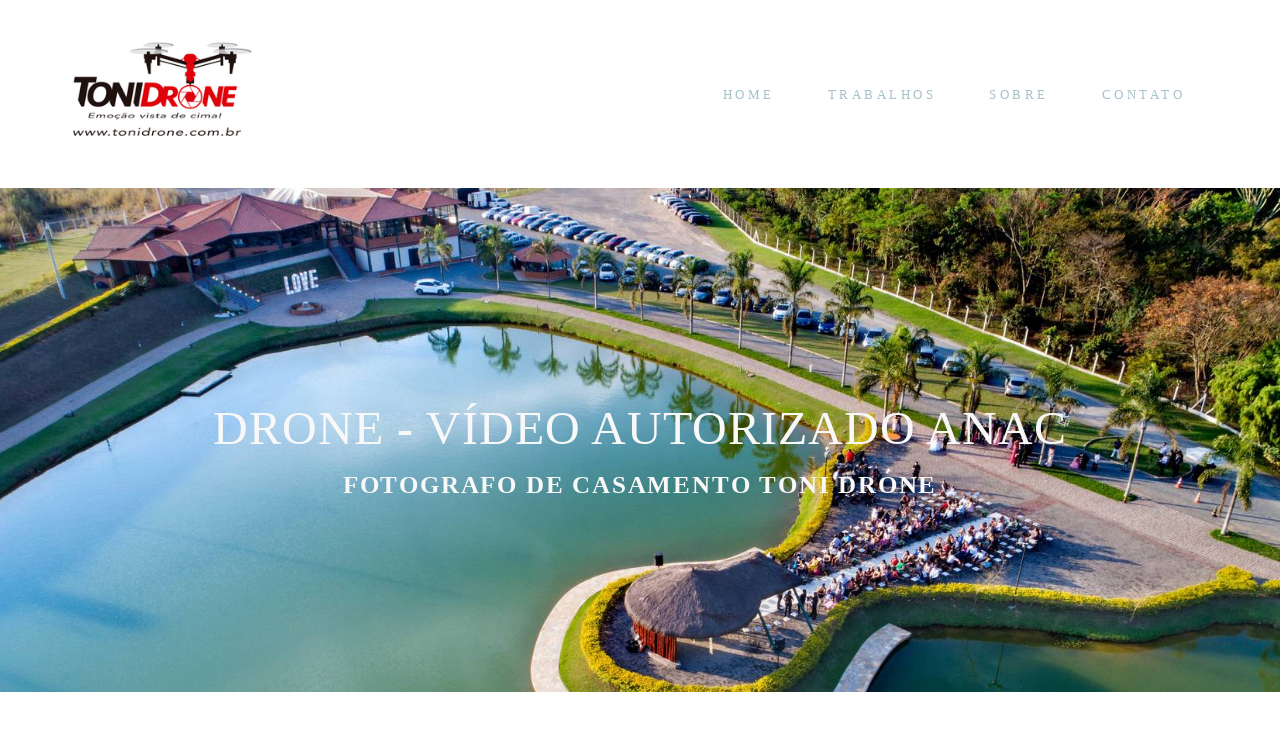

--- FILE ---
content_type: text/html; charset=utf-8
request_url: https://www.tonidrone.com.br/home
body_size: 10339
content:
<!DOCTYPE html>
<html lang="pt-BR">

<head>
  <title>TONI DRONE</title>
  <meta charset="UTF-8">
  <meta name="description" content="▶ Imagem Drone ✔Fotografia Drone ✔Video Drones ✔Filmagem Aerea ✔Certificação pela ANAC      
Campinas Sao Paulo SP ✔Casamento Festas ✔Eventos Corporativos">
  <meta name="keywords" content="Tony Drone,Drone para casamentos Drone para eventos Drone para festa de 15 anos Drone imagens aéreas Imagem de Drone em Campinas Imagem de Drones em Sao Paulo Drone para festas e eventos corporativos Imagem de Drone para evento corporativo Drone para eventos empresariais Imagens de Toni Drone Video com drone igreja dos mormons vimeo drone x vimeo drone 4k vimeo drones vimeo drone videos vimeo drone footage vimeo drone youtube drones 2019 youtube drone  youtube drones in action youtube drones  youtube dronex pro youtube drone drone internet service drone internet google internet drone videos internet drones google internet drones programa tv drones documentario com drones documentario drones imobiliaria drone corretor de imoveis drone filmagem drone imoveis drone imoveis  drone imóveis campinas imagens drone casamento fotos drone casamento pedido casamento drone fotografo casamento drone filmagem casamento drone preco filmagem casamento drone drone casamento rio de janeiro drone casamento valor drone casamento igreja casamento drone porto alegre casamento drone preco casamento drone valor drone  valor drone asa fixa valor drone mais barato valor drone semi profissional valor drone olx drone phantom valor valor drone gopro valor drone mercado livre valor drone com camera valor drone profissional valor drone preco drone profissional estes mini drone teste de drone drone ate 800 reais drone ate mil reais drone ate 1500 drone ate 1500 reais drone ate 900 reais drone ate 500 reais drone ate 1000 reais quais os melhores vídeos drones 2018 quais tipos de drone quais os melhores drones de casamento quais os melhores drones de 15 anos quais os melhores drones para ensaio pre wedding quais os melhores drones para documentarios quais os serviços de drones mais baratos quais os profissionais de drones homologados pela anatel Profissional de drone quais os melhores quais profissionais de drones sÃo homologados pela anatel quais serviços profissionais de drones sao homologados no brasil quais empresas de drones sao cadastradas na Anac qual serviço drone tem melhor custo beneficio Qual profissional de drone escolher qual serviço de drone bom e barato com camera Qual profissional de drone barato e bom Profissional de drone para fotografia o drone de casamento trailer o drone de festa de 15 anos  Serviço drones para engenharia Serviço de drone para medir terrenos  Serviço de drone para pulverizacao agricola Trabalho drone para topografia preco drone para pulverizacao drone para filmagem drone para pessoas Serviço drone para topografia Servico fotografia com drones drones de longa distancia drones de combate Serviço drone com câmera profissional drone com câmera barato Imagem drone profissional Serviço drone infantil qual Ã© meu ip qual lua estamos qual o polÃ¬tico mais honesto do mundo qual a diferenÃ§a qual operadora que ele cresÃ§a que horas ela volta que provoca encantamento que dia o corinthians joga que dia Ã© a eliminaÃ§Ã£o da fazenda que comecem os jogos que lua Ã© hoje que se abram os ceus que seja doce que dia o palmeiras joga que sorte a nossa que tiro foi esse que pais Ã© esse que dia muda o horÃ¡rio de verÃ£o que lua estamos que amor Ã© esse que mÃºsica Ã© essa que dia Ã© hoje que horas sÃ£o agora que horas sÃ£o quando vocÃª voltar quando nasce uma estrela quando a gente ama quando Ã© a eliminaÃ§Ã£o da fazenda quando acabou a ditadura quando Ã© o carnaval em 2019 quando ele vem cifra quando acaba a novela segundo sol quando vai mudar o horÃ¡rio de verÃ£o quando a chuva passar quando termina a novela segundo sol quando eu chorar quando usar crase quando acaba segundo sol quando o palmeiras joga quando as luzes se apagam quando comeÃ§a a primavera drone ensaio casamento drone em casamento aluguel de drone para casamento alugar drone para casamento drone aliancas casamento aluguel de drone para casamento drone para filmagem de casamento drone com casamento aluguel de drone para casamento alugar drone para casamento drone para filmagem de casamento aluguel de drone para casamento drone para casamento drone para filmagem de casamento aluguel de drone para casamento drone com casamento aluguel de drone para casamento drone casamento rio de janeiro drone casamento valor drone casamento igreja drone casamento alugar drone para casamento drone para filmar casamento video de drone com camera a video from drone video de drone com camera video de drone phantom 4 video de drone youtube video de drones voando vi¬deo de drone voando vÃideo de drone video de drone com camera video drone com camera vÃ¬deo com drone video drone 4k video drone parrot video drones for sale video drone movie video drone com camera video drone evento corporativo video drone evento social video drone para imobiliarias video drone para evento de familia drone video real estate best drone video editing software drone video editor drone video at night drone video awards video de drone com camera video de drone voando vi¬deo de drone drone para video video de drone youtube video drone for wedding video drone for real estate video drone de course video de drone com camera vi¬deo de drone voando vÃ¬deo de drone video drone de course  video del drone drone video debutant video de drone youtube editor de video de drone vi¬deo de drone video drone delivery  drone video commercial real estate video com drone video drone company video of drone at night video of drone fishing video on drone weaponry video of drone video of drone flying video de drone youtube video de drones voando video of drones at winter olympics video of drone weaponry video of drone at night video of drone fishing video de drone youtube  video de drones voando video of drone flying video de drone com camera drones para videovigilancia drone para videofestas qual profissional de drone devo contratar   drone qualite  prezzo drone qualite prix Profissional drone casamento com qualidade de imagem Imagem de drone que cobra barato Serviço drone que filma em 4k Serviço drone que cabe no bolso Serviço de drone que atende sao paulo Ensaio casal drone que filma na praia Serviço drone olx sorocaba drone ou drone  Imagem de drone o melhor Filmagem drone online  Imagem de drones e drone osmo  drone o que significa drone o filme Serviço de drone olx Sérivco de drone extra Profissional drone com experiencia Imagem drone em campinas Imagem drone em sp drone eua drone servisse emotion Serviço drone em promocao Serviço drone espiao Serviço drone profissional certificado anatel Serviço de drone agricultura  Trabalho de drone  x anac Serviço drone agricola drone para festa casamento drone para festas Serviço drone para mapeamento  drone imagem para fotografia drone serviço conserto telhado  drone para que serve Serviço drone para agricultura drone serviço para fotos drone filme para pessoas drone imagens para topografia Drone imagens para celular drone paraguai drone para contratar casamento drone para filmagem casamento Serviço de drone de 500 reais Serviço de drone de 700 reais Fotografo com drone em Belo horizonte drone de casamento Imagem de drone de filmagem Imagem de drone  em chacara Serviço de drone ate 1K reais  Serviço de drone ate 1mil reais Servico drone com camera termica Imagem de drone com camera hd barato Trabalho de drone com gps e camera Serviço de drone com camera 1080p  Serviço imagem de drone com gimbal drone como funciona preco casamento  drone como funciona preco festa 15 anos drone com serviç 4k Serviço drone com camera barato Imagens aéreas drone com camera quais os melhores profissionais de drones 2018 quais tipos de drone prodissional? quais os melhores proifissionais de drones do Brasil quais os melhores servcos com drones baratos  quais os melhores profissionais drones para filmagem quais os serviços drones mais baratos quais os profissionais de drones homologados pela anatel drone quais os melhores trabalhos em campinas  drone quais os melhores trabalhos em sp drone quais os melhores trabalhos em campinas quais empresas de drones sÃo homologados pela anatel quais profissionais de drones sao homologados no brasil Quais profissionais de drones precisam ser cadastral qual empresa de drone tem melhor custo beneficio qual casamento com imagem drone ficou bom.... qual profissional drone contratar bom e barato qual drone contratar para filmar meu casamento qual drone contratar para o filme de meu casamento qual drone contratar para o vídeo de meu casamento qual drone contratar para fotografar meu casamento qual drone contratar para imagens de meu casamento qual drone contratar para fotos de meu casamento       Serviço drone para medir terrenos Profissional com drone para agricultura Imagem drone para filmagem  Imagem drone para topografia Imagem drone com camera 4k,DRONE PARA CASAMENTOS,DRONE PARA EVENTOS,DRONE PARA FESTA DE 15 ANOS,DRONE IMAGENS AEREAS,IMAGEM DE DRONE,IMAGEM DE DRONES,DRONE PARA FESTAS E EVENTOS CORPORATIVOS,DRONE PARA EVENTOS EMPRESARIAIS,IMAGEM DE TONI DRONE,VIDEO COM DRONE IGREJA DOS MORMONS,VIMEO DRONE,VIMEO DRONE 4K,VIMEO DRONES,VIMEO DRONE VIDEOS,YOUTUBE,DRONE,YOUTUBE DRONE 4K,YOUTUBE DRONE VIDEOS,VIMEO DRONE FOOTAGE,YOUTUBE DRONE 2019,VIMEO DRONE 2019,PROGRAMAS DE TV COM DRONE,INTERNET DRONES VIDEOS,INTERNET DRONES,DOCUMENTARIO COM DRONES,DOCUMENTARIO COM DRONES AMAZONIA,DOCUMENTARIO COM DRONE PANTANAL,DOCUMENTARIO DRONE FISH TV,DRONE DOCUMENTARIOS,DRONE IMAGENS AMAZONIA,DRONE SERVICO PARA PREFEITURAS,SERVICO DE DRONE PARA PREFEITURAS,SERVICO DE DRONE PARA IMOBILIARIAS,IMOBILIARIAS SERVICO DE DRONE,CORRETOR DE IMOVEIS DRONE,DRONE CORRETOR DE IMOVEIS,FILMAGEM DRONE IMOVEIS,FILME DRONE IMOVEIS,VIDEO DRONE IMOVEIS,DRONE IMOVEIS,IMOVEIS DRONE,IMAGENS DRONE CASAMENTO,IMAGENS DRONE FESTA 15 ANOS,IMAGENS DRONE PRE WEDDING,IMAGENS DRONE ENSAIO CASAL,IMAGENS DRONE ENSAIO DE FAMILIA,fotos drone casamento,fotos drone festa 15 anos,fotos drone ensaio casal,fotos drone formatura,fotos drone evento corporativo,fotos drone evento empresarial,pedido casamento dronee,fotografo casamento drone,fotografia casamento drone,filmagem casamento drone,preco imagens drone casamento,valor imagens drone casamento,video casamento drone preco,video imagens drone valor,drone casamento sao paulo,drone casamento sp,drone casamento valor,drone casamento igreja,drone casamento festa,drone casamento no campo,drone casamento na praia,drone casamento na fazenda,drone casamento ao ar livre,casamento drone,festa de 15 anos drone,bodas drone,ensaio de casal drone,ensaio pre casamento drone,ensaio pre wedding drone,valor drone,preco drone,valor drone mais barato,preco drone mais barato,valor drone olx,servico drone ate 500 reais,servico drone ate 600 reais,servico drone ate setecentos reais,servico de drone ate 800 reais,servico de drone ate 900 reais,servico de drone ate 1k,servico drone ate mil reais,melhores videos de drones 2018,melhores videos de drones de casamento,melhores videos de drones festa 15 anos,melhores videos de drones ensaio de casal,melhores videos de drones ensaio pre wedding,melhores videos de drones video corporativo,melhores videos de drones evento empresarial,melhores videos de drones documentarios amazonia,servico de drones para hoteis,profissional de drone barato,profissional de drone para video corporativo,profissional de drone para cinema,profissional de drone para tv,qual profissional de drone escolher,profissional de drone para fotografia,drone de casamento trailler,drone ensaio de casal trailler,trailler com drone documentario amazonia,trailler video drone fish tv,fish tv na amazonia,pescaria trailler de video,video pescaria com drone,drone video de pescaria,drone service para empresas,drones service in brazil,brazillian videomaker drone service,servico de drone para engenharia,servico drone para puverizacao,servico drone para consertar telhados,servico drone para empresas,servico video drone,servico imagem de drone,imagem drone profissional">
  <meta name="author" content="">
  <meta property="og:title" content="TONI DRONE">
  <meta property="og:description" content="▶ Imagem Drone ✔Fotografia Drone ✔Video Drones ✔Filmagem Aerea ✔Certificação pela ANAC      
Campinas Sao Paulo SP ✔Casamento Festas ✔Eventos Corporativos">
  <meta property="og:type" content="website">
  <meta property="og:url" content="https://www.tonidrone.com.br/home">
  <meta property="og:image" itemprop="image" content="https://alfred.alboompro.com/crop/width/600/height/400/mode/jpeg/quality/70/url/storage.alboom.ninja/sites/1583/img/sobre/sua-foto-478x391.jpg">
  <meta property="og:image:type" content="image/jpeg">
  <meta property="og:image:width" content="600">
  <meta property="og:image:height" content="400">
  <meta name="viewport" content="width=device-width, initial-scale=1.0, user-scalable=yes">
  <meta name="mobile-web-app-capable" content="yes">

  
      <!-- Canonical URL -->
    <link rel="canonical" href="https://www.tonidrone.com.br">
  
  <link rel="shortcut icon" type="image/png" href="https://storage.alboompro.com/static/favicon_alboom.png">  <meta name="google-site-verification" content="NILyww1iusp4ngVM_V1hLUN_WLihd1zj6Twy6ucvBdY" />
      <link rel="stylesheet" href="https://bifrost.alboompro.com/static/boom-v3/themes/10/dist/css/main.min.css?v=2.8.594" id="cssPath">
          <link rel="stylesheet" href="https://bifrost.alboompro.com/static/boom-v3/assets/vendors/font-awesome/5.15.4/css/all.min.css?v=2.8.594">
  
  <style type="text/css">.boom-button, .cp__alboom-type{background-color:rgba(73, 189, 215, 0);border-color:rgba(129, 156, 162, 1);color:rgba(129, 156, 162, 1);font-family:'QuicksandLight';border-radius:14px;}
.boom-button:hover, .cp__alboom-type:hover{background-color:rgba(129, 156, 162, 1);border-color:rgba(129, 156, 162, 1);color:rgba(255, 255, 255, 1);}
.mhm__item{color:rgba(167, 194, 203, 1);}
.mhm__item:hover{color:rgba(129, 156, 162, 1);}
.main-header{background-color:rgba(255, 255, 255, 1);}
html, body{color:rgba(129, 156, 162, 1);font-family:'Quicksand';font-size:14px;}
.cs__title{color:rgba(129, 156, 162, 1);font-family:'Quicksand';}
.fr-view a{color:rgba(167, 194, 203, 1);}
.fr-view a:hover{color:rgba(142, 164, 172, 1);}
.footer{background-color:rgba(189, 217, 236, 1);color:rgba(255, 255, 255, 1);}
.footer .boom-button, .footer .cp__alboom-type{background-color:rgba(189, 217, 236, 0);border-color:rgba(129, 156, 162, 1);color:rgba(60, 79, 84, 1);}
.footer .boom-button:hover, .footer .cp__alboom-type:hover{background-color:rgba(129, 156, 162, 1);border-color:rgba(129, 156, 162, 1);color:rgba(255, 255, 255, 1);}
.mh__menu{font-family:'Quicksand';}
.b__info{color:rgba(249, 248, 248, 1);}
.b__info .b__heading{font-family:'QuicksandLight';font-size:48px;letter-spacing:1px;}
h2.cs__title{font-size:22px;}
.b__info .b__subtitle{font-family:'QuicksandMedium';font-size:25px;letter-spacing:1.8px;}
body{background-color:rgba(0, 0, 0, 0);}
.mh__menu, .mhm__item{font-size:13px;}
.nav-drawer .ndc__item:hover{color:rgb(129, 156, 162);}
.content-preview:hover .cp__thumbnail:before{background-color:rgba(0, 0, 0, .8);}</style>
  


  
  
  
  
  
  <script>
    window.templateId = 10  </script>
</head>

<body ontouchstart="" class="page-home 
  ">
  
  <div class="menu-container
    mh--row mh--fluid" id="menuContainer">

    <header class="main-header mh--row mh--fluid mh--a-left" id="mainHeader">

      <div class="container">
        <a href="/" class="mh__logo" title="Página inicial de Toni Donizeti dos santos">
          <figure>
            <img src="https://alfred.alboompro.com/resize/width/370/height/150/quality/99/url/storage.alboom.ninja/sites/1583/img/logo/logomarca-toni-drone-video-drone-campinas-sao-paulo-sp.png?t=1554241914" alt="Toni Donizeti dos santos" class=" accelerated">
          </figure>
        </a>
        <nav class="mh__menu mh__menu-separator-none" id="mainMenu">

          
              <a href="/home"  class="mhm__item">
                HOME              </a>

            
              <a href="/portfolio"  class="mhm__item">
                TRABALHOS              </a>

            
              <a href="/sobre"  class="mhm__item">
                SOBRE              </a>

            
              <a href="/contato"  class="mhm__item">
                CONTATO              </a>

                    </nav>
      </div>
    </header>

    <nav class="nav-drawer 
      light-light" id="navDrawer">
      <a href="/" class="nd__logo" title="Página inicial de Toni Donizeti dos santos">'
        <figure>
          <img src="https://storage.alboom.ninja/sites/1583/img/logo/logomarca-toni-drone-video-drone-campinas-sao-paulo-sp.png?t=1554241914" alt="Logotipo de Toni Donizeti dos santos">
        </figure>
      </a>
      <div class="nd__content">

        
            <a href="/home"  class="ndc__item mhm__item">
              HOME            </a>

          
            <a href="/portfolio"  class="ndc__item mhm__item">
              TRABALHOS            </a>

          
            <a href="/sobre"  class="ndc__item mhm__item">
              SOBRE            </a>

          
            <a href="/contato"  class="ndc__item mhm__item">
              CONTATO            </a>

          
      </div>

      <div class="nd__social light-light">
        <ul class="nds-list">
                      <li class="ndsl__item mhm__item">
              <a href="https://facebook.com/ToniDrone2017" target="_blank" title="Facebook de Toni Donizeti dos santos">
                <i class="fab fa-facebook-f"></i>
              </a>
            </li>
                                <li class="ndsl__item mhm__item">
              <a href="https://instagram.com/toni_drone" target="_blank" title="Instagram de Toni Donizeti dos santos">
                <i class="fab fa-instagram"></i>
              </a>
            </li>
                  </ul>
      </div>
    </nav>

    <a href="#" id="nav-hamburguer" class="nd__button no-link
        light-light" data-toggle-class="js-fixed" data-toggle-target="menuContainer">
      <i class="ndb__icon top"></i>
      <i class="ndb__icon middle"></i>
      <i class="ndb__icon bottom"></i>
    </a>

  </div>
<main class="main-content mc--home" id="homePage">
  
<section data-delay="5" class="banner-section bs--cinema bs--cinema-mobile bs--mobile-small" data-is-free-drag="false" id="bannerSection">
  <div class="container">

    
        <ul class="banner-list " id="introBanner">
      
      <li class="b__container b__position--tr" >
          
          
                          <div class="b__container-pictures">
          <picture>
    <source srcset="https://alfred.alboompro.com/crop/width/720/height/243/mp/tr/type/jpeg/quality/70/url/storage.alboom.ninja/sites/1583/featured_images/165051/video-com-drone-fotografia-de-casamento-imagens-aereas-casal-espaco-lagoa-santa-rita-vinhedo-sao-paulo-sp-toni-drone.jpg?t=1544353158" media="(max-width: 767px)">
    <source srcset="https://alfred.alboompro.com/crop/width/1920/height/650/mp/tr/scale/2/type/jpeg/quality/70/url/storage.alboom.ninja/sites/1583/featured_images/165051/video-com-drone-fotografia-de-casamento-imagens-aereas-casal-espaco-lagoa-santa-rita-vinhedo-sao-paulo-sp-toni-drone.jpg?t=1544353158" media="(-webkit-min-device-pixel-ratio: 2) and (min-width: 1025px)">
    <img class="b__cover b__cover--cinema b__cover--cinema-mobile " src="https://alfred.alboompro.com/crop/width/192/height/65/type/jpeg/quality/70/url/storage.alboom.ninja/sites/1583/featured_images/165051/video-com-drone-fotografia-de-casamento-imagens-aereas-casal-espaco-lagoa-santa-rita-vinhedo-sao-paulo-sp-toni-drone.jpg?t=1544353158"  data-original="https://alfred.alboompro.com/crop/width/1920/height/650/mp/tr/type/jpeg/quality/70/url/storage.alboom.ninja/sites/1583/featured_images/165051/video-com-drone-fotografia-de-casamento-imagens-aereas-casal-espaco-lagoa-santa-rita-vinhedo-sao-paulo-sp-toni-drone.jpg?t=1544353158" data-retina="https://alfred.alboompro.com/crop/width/1920/height/650/mp/tr/scale/2/type/jpeg/quality/70/url/storage.alboom.ninja/sites/1583/featured_images/165051/video-com-drone-fotografia-de-casamento-imagens-aereas-casal-espaco-lagoa-santa-rita-vinhedo-sao-paulo-sp-toni-drone.jpg?t=1544353158" alt=" de DRONE - VÍDEO AUTORIZADO ANAC">
  </picture> 
        </div>

                  <div class="b__info">
            
                        <strong class="b__heading">DRONE - VÍDEO AUTORIZADO ANAC</strong>
            
                        <p class="b__subtitle bs--local">Fotografo de Casamento Toni Drone</p>
                      </div>
        
      </li>
      
      <li class="b__container b__position--tc" >
          
          
                          <div class="b__container-pictures">
          <picture>
    <source srcset="https://alfred.alboompro.com/crop/width/720/height/243/mp/tc/type/jpeg/quality/70/url/storage.alboom.ninja/sites/1583/featured_images/165050/imagem-com-drone-fotografia-de-casamento-imagens-aereas-casal-fazenda-das-cabras-campinas-sao-paulo-sp-toni-drone.jpg?t=1544353008" media="(max-width: 767px)">
    <source srcset="https://alfred.alboompro.com/crop/width/1920/height/650/mp/tc/scale/2/type/jpeg/quality/70/url/storage.alboom.ninja/sites/1583/featured_images/165050/imagem-com-drone-fotografia-de-casamento-imagens-aereas-casal-fazenda-das-cabras-campinas-sao-paulo-sp-toni-drone.jpg?t=1544353008" media="(-webkit-min-device-pixel-ratio: 2) and (min-width: 1025px)">
    <img class="b__cover b__cover--cinema b__cover--cinema-mobile " src="https://alfred.alboompro.com/crop/width/192/height/65/type/jpeg/quality/70/url/storage.alboom.ninja/sites/1583/featured_images/165050/imagem-com-drone-fotografia-de-casamento-imagens-aereas-casal-fazenda-das-cabras-campinas-sao-paulo-sp-toni-drone.jpg?t=1544353008"  data-original="https://alfred.alboompro.com/crop/width/1920/height/650/mp/tc/type/jpeg/quality/70/url/storage.alboom.ninja/sites/1583/featured_images/165050/imagem-com-drone-fotografia-de-casamento-imagens-aereas-casal-fazenda-das-cabras-campinas-sao-paulo-sp-toni-drone.jpg?t=1544353008" data-retina="https://alfred.alboompro.com/crop/width/1920/height/650/mp/tc/scale/2/type/jpeg/quality/70/url/storage.alboom.ninja/sites/1583/featured_images/165050/imagem-com-drone-fotografia-de-casamento-imagens-aereas-casal-fazenda-das-cabras-campinas-sao-paulo-sp-toni-drone.jpg?t=1544353008" alt=" de DRONE - IMAGENS AÉREAS PROFISSIONAL">
  </picture> 
        </div>

                  <div class="b__info">
            
                        <strong class="b__heading">DRONE - IMAGENS AÉREAS PROFISSIONAL</strong>
            
                        <p class="b__subtitle bs--local">Fotografia de Casamento na Fazenda - Campinas - SP</p>
                      </div>
        
      </li>
      
      <li class="b__container b__position--tc" >
          
          
                          <div class="b__container-pictures">
          <picture>
    <source srcset="https://alfred.alboompro.com/crop/width/720/height/243/mp/tc/type/jpeg/quality/70/url/storage.alboom.ninja/sites/1583/featured_images/165054/imagem-com-drone-evento-corporativo-unicamp-2019-universidade-de-campinas-barao-geraldo-campinas-sao-paulo-sp-toni-drone.jpg?t=1544353660" media="(max-width: 767px)">
    <source srcset="https://alfred.alboompro.com/crop/width/1920/height/650/mp/tc/scale/2/type/jpeg/quality/70/url/storage.alboom.ninja/sites/1583/featured_images/165054/imagem-com-drone-evento-corporativo-unicamp-2019-universidade-de-campinas-barao-geraldo-campinas-sao-paulo-sp-toni-drone.jpg?t=1544353660" media="(-webkit-min-device-pixel-ratio: 2) and (min-width: 1025px)">
    <img class="b__cover b__cover--cinema b__cover--cinema-mobile " src="https://alfred.alboompro.com/crop/width/192/height/65/type/jpeg/quality/70/url/storage.alboom.ninja/sites/1583/featured_images/165054/imagem-com-drone-evento-corporativo-unicamp-2019-universidade-de-campinas-barao-geraldo-campinas-sao-paulo-sp-toni-drone.jpg?t=1544353660"  data-original="https://alfred.alboompro.com/crop/width/1920/height/650/mp/tc/type/jpeg/quality/70/url/storage.alboom.ninja/sites/1583/featured_images/165054/imagem-com-drone-evento-corporativo-unicamp-2019-universidade-de-campinas-barao-geraldo-campinas-sao-paulo-sp-toni-drone.jpg?t=1544353660" data-retina="https://alfred.alboompro.com/crop/width/1920/height/650/mp/tc/scale/2/type/jpeg/quality/70/url/storage.alboom.ninja/sites/1583/featured_images/165054/imagem-com-drone-evento-corporativo-unicamp-2019-universidade-de-campinas-barao-geraldo-campinas-sao-paulo-sp-toni-drone.jpg?t=1544353660" alt=" de DRONE - IMAGEM AÉREA -           EVENTO CORPORATIVO">
  </picture> 
        </div>

                  <div class="b__info">
            
                        <strong class="b__heading">DRONE - IMAGEM AÉREA -           EVENTO CORPORATIVO</strong>
            
                        <p class="b__subtitle bs--local">Evento Unicamp - Campinas - São Paulo - SP</p>
                      </div>
        
      </li>
      
      <li class="b__container b__position--cc" >
          
          
                          <div class="b__container-pictures">
          <picture>
    <source srcset="https://alfred.alboompro.com/crop/width/720/height/243/mp/cc/type/jpeg/quality/70/url/storage.alboom.ninja/sites/1583/featured_images/165049/imagem-com-drone-ensaio-pre-wedding-casal-fazenda-das-cabras-campinas-sao-paulo-sp-toni-drone.jpg?t=1544352889" media="(max-width: 767px)">
    <source srcset="https://alfred.alboompro.com/crop/width/1920/height/650/mp/cc/scale/2/type/jpeg/quality/70/url/storage.alboom.ninja/sites/1583/featured_images/165049/imagem-com-drone-ensaio-pre-wedding-casal-fazenda-das-cabras-campinas-sao-paulo-sp-toni-drone.jpg?t=1544352889" media="(-webkit-min-device-pixel-ratio: 2) and (min-width: 1025px)">
    <img class="b__cover b__cover--cinema b__cover--cinema-mobile " src="https://alfred.alboompro.com/crop/width/192/height/65/type/jpeg/quality/70/url/storage.alboom.ninja/sites/1583/featured_images/165049/imagem-com-drone-ensaio-pre-wedding-casal-fazenda-das-cabras-campinas-sao-paulo-sp-toni-drone.jpg?t=1544352889"  data-original="https://alfred.alboompro.com/crop/width/1920/height/650/mp/cc/type/jpeg/quality/70/url/storage.alboom.ninja/sites/1583/featured_images/165049/imagem-com-drone-ensaio-pre-wedding-casal-fazenda-das-cabras-campinas-sao-paulo-sp-toni-drone.jpg?t=1544352889" data-retina="https://alfred.alboompro.com/crop/width/1920/height/650/mp/cc/scale/2/type/jpeg/quality/70/url/storage.alboom.ninja/sites/1583/featured_images/165049/imagem-com-drone-ensaio-pre-wedding-casal-fazenda-das-cabras-campinas-sao-paulo-sp-toni-drone.jpg?t=1544352889" alt=" de DRONE - IMAGENS ESPECIAIS COM DRONE">
  </picture> 
        </div>

                  <div class="b__info">
            
                        <strong class="b__heading">DRONE - IMAGENS ESPECIAIS COM DRONE</strong>
            
                        <p class="b__subtitle bs--local">Ensaio Pré Wedding - Casal Noivos</p>
                      </div>
        
      </li>
      
      <li class="b__container b__position--cc" >
          
          
                          <div class="b__container-pictures">
          <picture>
    <source srcset="https://alfred.alboompro.com/crop/width/720/height/243/mp/cc/type/jpeg/quality/70/url/storage.alboom.ninja/sites/1583/featured_images/165130/drone-video-fotografia-imobiliarias-imoveis-empreendimentos-imobiliarios-campinas-sao-paulo-sp-toni-drone.png?t=1544455457" media="(max-width: 767px)">
    <source srcset="https://alfred.alboompro.com/crop/width/1920/height/650/mp/cc/scale/2/type/jpeg/quality/70/url/storage.alboom.ninja/sites/1583/featured_images/165130/drone-video-fotografia-imobiliarias-imoveis-empreendimentos-imobiliarios-campinas-sao-paulo-sp-toni-drone.png?t=1544455457" media="(-webkit-min-device-pixel-ratio: 2) and (min-width: 1025px)">
    <img class="b__cover b__cover--cinema b__cover--cinema-mobile " src="https://alfred.alboompro.com/crop/width/192/height/65/type/jpeg/quality/70/url/storage.alboom.ninja/sites/1583/featured_images/165130/drone-video-fotografia-imobiliarias-imoveis-empreendimentos-imobiliarios-campinas-sao-paulo-sp-toni-drone.png?t=1544455457"  data-original="https://alfred.alboompro.com/crop/width/1920/height/650/mp/cc/type/jpeg/quality/70/url/storage.alboom.ninja/sites/1583/featured_images/165130/drone-video-fotografia-imobiliarias-imoveis-empreendimentos-imobiliarios-campinas-sao-paulo-sp-toni-drone.png?t=1544455457" data-retina="https://alfred.alboompro.com/crop/width/1920/height/650/mp/cc/scale/2/type/jpeg/quality/70/url/storage.alboom.ninja/sites/1583/featured_images/165130/drone-video-fotografia-imobiliarias-imoveis-empreendimentos-imobiliarios-campinas-sao-paulo-sp-toni-drone.png?t=1544455457" alt=" de DRONE - EMPREENDIMENTOS IMOBILIÁRIOS - CAMPINAS">
  </picture> 
        </div>

                  <div class="b__info">
            
                        <strong class="b__heading">DRONE - EMPREENDIMENTOS IMOBILIÁRIOS - CAMPINAS</strong>
            
                        <p class="b__subtitle bs--local">Empreendimentos Imóveis - Comercial e Industrial</p>
                      </div>
        
      </li>
      
      <li class="b__container b__position--cc" >
          
          
                          <div class="b__container-pictures">
          <picture>
    <source srcset="https://alfred.alboompro.com/crop/width/720/height/243/mp/cc/type/jpeg/quality/70/url/storage.alboom.ninja/sites/1583/featured_images/165048/fotografia-com-drone-igreja-santo-antonio-campinas-sao-paulo-sp-toni-drone.jpg?t=1544352773" media="(max-width: 767px)">
    <source srcset="https://alfred.alboompro.com/crop/width/1920/height/650/mp/cc/scale/2/type/jpeg/quality/70/url/storage.alboom.ninja/sites/1583/featured_images/165048/fotografia-com-drone-igreja-santo-antonio-campinas-sao-paulo-sp-toni-drone.jpg?t=1544352773" media="(-webkit-min-device-pixel-ratio: 2) and (min-width: 1025px)">
    <img class="b__cover b__cover--cinema b__cover--cinema-mobile " src="https://alfred.alboompro.com/crop/width/192/height/65/type/jpeg/quality/70/url/storage.alboom.ninja/sites/1583/featured_images/165048/fotografia-com-drone-igreja-santo-antonio-campinas-sao-paulo-sp-toni-drone.jpg?t=1544352773"  data-original="https://alfred.alboompro.com/crop/width/1920/height/650/mp/cc/type/jpeg/quality/70/url/storage.alboom.ninja/sites/1583/featured_images/165048/fotografia-com-drone-igreja-santo-antonio-campinas-sao-paulo-sp-toni-drone.jpg?t=1544352773" data-retina="https://alfred.alboompro.com/crop/width/1920/height/650/mp/cc/scale/2/type/jpeg/quality/70/url/storage.alboom.ninja/sites/1583/featured_images/165048/fotografia-com-drone-igreja-santo-antonio-campinas-sao-paulo-sp-toni-drone.jpg?t=1544352773" alt=" de DRONE - FOTOGRAFIAS COM DRONE">
  </picture> 
        </div>

                  <div class="b__info">
            
                        <strong class="b__heading">DRONE - FOTOGRAFIAS COM DRONE</strong>
            
                        <p class="b__subtitle bs--local">Igreja Santo Antonio - Campinas - SP</p>
                      </div>
        
      </li>
      
      <li class="b__container b__position--cc" >
          
          
                          <div class="b__container-pictures">
          <picture>
    <source srcset="https://alfred.alboompro.com/crop/width/720/height/243/mp/cc/type/jpeg/quality/70/url/storage.alboom.ninja/sites/1583/featured_images/165128/drone-video-mapeamento-iptu-para-prefeituras-fotografia-filmagem-servicos-publicos-estadual-campinas-sao-paulo-sp-toni-drone.png?t=1544454420" media="(max-width: 767px)">
    <source srcset="https://alfred.alboompro.com/crop/width/1920/height/650/mp/cc/scale/2/type/jpeg/quality/70/url/storage.alboom.ninja/sites/1583/featured_images/165128/drone-video-mapeamento-iptu-para-prefeituras-fotografia-filmagem-servicos-publicos-estadual-campinas-sao-paulo-sp-toni-drone.png?t=1544454420" media="(-webkit-min-device-pixel-ratio: 2) and (min-width: 1025px)">
    <img class="b__cover b__cover--cinema b__cover--cinema-mobile " src="https://alfred.alboompro.com/crop/width/192/height/65/type/jpeg/quality/70/url/storage.alboom.ninja/sites/1583/featured_images/165128/drone-video-mapeamento-iptu-para-prefeituras-fotografia-filmagem-servicos-publicos-estadual-campinas-sao-paulo-sp-toni-drone.png?t=1544454420"  data-original="https://alfred.alboompro.com/crop/width/1920/height/650/mp/cc/type/jpeg/quality/70/url/storage.alboom.ninja/sites/1583/featured_images/165128/drone-video-mapeamento-iptu-para-prefeituras-fotografia-filmagem-servicos-publicos-estadual-campinas-sao-paulo-sp-toni-drone.png?t=1544454420" data-retina="https://alfred.alboompro.com/crop/width/1920/height/650/mp/cc/scale/2/type/jpeg/quality/70/url/storage.alboom.ninja/sites/1583/featured_images/165128/drone-video-mapeamento-iptu-para-prefeituras-fotografia-filmagem-servicos-publicos-estadual-campinas-sao-paulo-sp-toni-drone.png?t=1544454420" alt=" de DRONE VIDEO MAPEAMENTO IPTU PREFEITURAS">
  </picture> 
        </div>

                  <div class="b__info">
            
                        <strong class="b__heading">DRONE VIDEO MAPEAMENTO IPTU PREFEITURAS</strong>
            
                        <p class="b__subtitle bs--local">Drone Fotografia Video Serviços Públicos Municipal e Estadual</p>
                      </div>
        
      </li>
      
      <li class="b__container b__position--tc" >
          
          
                          <div class="b__container-pictures">
          <picture>
    <source srcset="https://alfred.alboompro.com/crop/width/720/height/243/mp/tc/type/jpeg/quality/70/url/storage.alboom.ninja/sites/1583/featured_images/165064/imagem-com-drone-video-de-casamento_no-campo-imagens-aereas-casamento-ao-ar-livre-sao-paulo-sp-toni-drone.jpg?t=1544362854" media="(max-width: 767px)">
    <source srcset="https://alfred.alboompro.com/crop/width/1920/height/650/mp/tc/scale/2/type/jpeg/quality/70/url/storage.alboom.ninja/sites/1583/featured_images/165064/imagem-com-drone-video-de-casamento_no-campo-imagens-aereas-casamento-ao-ar-livre-sao-paulo-sp-toni-drone.jpg?t=1544362854" media="(-webkit-min-device-pixel-ratio: 2) and (min-width: 1025px)">
    <img class="b__cover b__cover--cinema b__cover--cinema-mobile " src="https://alfred.alboompro.com/crop/width/192/height/65/type/jpeg/quality/70/url/storage.alboom.ninja/sites/1583/featured_images/165064/imagem-com-drone-video-de-casamento_no-campo-imagens-aereas-casamento-ao-ar-livre-sao-paulo-sp-toni-drone.jpg?t=1544362854"  data-original="https://alfred.alboompro.com/crop/width/1920/height/650/mp/tc/type/jpeg/quality/70/url/storage.alboom.ninja/sites/1583/featured_images/165064/imagem-com-drone-video-de-casamento_no-campo-imagens-aereas-casamento-ao-ar-livre-sao-paulo-sp-toni-drone.jpg?t=1544362854" data-retina="https://alfred.alboompro.com/crop/width/1920/height/650/mp/tc/scale/2/type/jpeg/quality/70/url/storage.alboom.ninja/sites/1583/featured_images/165064/imagem-com-drone-video-de-casamento_no-campo-imagens-aereas-casamento-ao-ar-livre-sao-paulo-sp-toni-drone.jpg?t=1544362854" alt=" de DRONE - DOCUMENTÁRIOS E MATÉRIAS">
  </picture> 
        </div>

                  <div class="b__info">
            
                        <strong class="b__heading">DRONE - DOCUMENTÁRIOS E MATÉRIAS</strong>
            
                        <p class="b__subtitle bs--local">ESPECIAIS PARA PRODUTORAS E EMISSORAS DE TV</p>
                      </div>
        
      </li>
      
      <li class="b__container b__position--cc" >
          
          
                          <div class="b__container-pictures">
          <picture>
    <source srcset="https://alfred.alboompro.com/crop/width/720/height/243/mp/cc/type/jpeg/quality/70/url/storage.alboom.ninja/sites/1583/featured_images/165052/fotografo-com-drone-fotografia-de-casamento-com_drone-imagens-aereas-com-drone-casal-de-noivos-casamento-no-campo-campinas-sao-paulo-sp-toni-drone.jpg?t=1544353270" media="(max-width: 767px)">
    <source srcset="https://alfred.alboompro.com/crop/width/1920/height/650/mp/cc/scale/2/type/jpeg/quality/70/url/storage.alboom.ninja/sites/1583/featured_images/165052/fotografo-com-drone-fotografia-de-casamento-com_drone-imagens-aereas-com-drone-casal-de-noivos-casamento-no-campo-campinas-sao-paulo-sp-toni-drone.jpg?t=1544353270" media="(-webkit-min-device-pixel-ratio: 2) and (min-width: 1025px)">
    <img class="b__cover b__cover--cinema b__cover--cinema-mobile " src="https://alfred.alboompro.com/crop/width/192/height/65/type/jpeg/quality/70/url/storage.alboom.ninja/sites/1583/featured_images/165052/fotografo-com-drone-fotografia-de-casamento-com_drone-imagens-aereas-com-drone-casal-de-noivos-casamento-no-campo-campinas-sao-paulo-sp-toni-drone.jpg?t=1544353270"  data-original="https://alfred.alboompro.com/crop/width/1920/height/650/mp/cc/type/jpeg/quality/70/url/storage.alboom.ninja/sites/1583/featured_images/165052/fotografo-com-drone-fotografia-de-casamento-com_drone-imagens-aereas-com-drone-casal-de-noivos-casamento-no-campo-campinas-sao-paulo-sp-toni-drone.jpg?t=1544353270" data-retina="https://alfred.alboompro.com/crop/width/1920/height/650/mp/cc/scale/2/type/jpeg/quality/70/url/storage.alboom.ninja/sites/1583/featured_images/165052/fotografo-com-drone-fotografia-de-casamento-com_drone-imagens-aereas-com-drone-casal-de-noivos-casamento-no-campo-campinas-sao-paulo-sp-toni-drone.jpg?t=1544353270" alt=" de DRONES PARA FOTÓGRAFOS CASAMENTO">
  </picture> 
        </div>

                  <div class="b__info">
            
                        <strong class="b__heading">DRONES PARA FOTÓGRAFOS CASAMENTO</strong>
            
                        <p class="b__subtitle bs--local">Imagens Aéreas - Casamento no Campo</p>
                      </div>
        
      </li>
      
      <li class="b__container b__position--cc" >
          
          
                          <div class="b__container-pictures">
          <picture>
    <source srcset="https://alfred.alboompro.com/crop/width/720/height/243/mp/cc/type/jpeg/quality/70/url/storage.alboom.ninja/sites/1583/featured_images/165127/[base64].png?t=1544454259" media="(max-width: 767px)">
    <source srcset="https://alfred.alboompro.com/crop/width/1920/height/650/mp/cc/scale/2/type/jpeg/quality/70/url/storage.alboom.ninja/sites/1583/featured_images/165127/[base64].png?t=1544454259" media="(-webkit-min-device-pixel-ratio: 2) and (min-width: 1025px)">
    <img class="b__cover b__cover--cinema b__cover--cinema-mobile " src="https://alfred.alboompro.com/crop/width/192/height/65/type/jpeg/quality/70/url/storage.alboom.ninja/sites/1583/featured_images/165127/[base64].png?t=1544454259"  data-original="https://alfred.alboompro.com/crop/width/1920/height/650/mp/cc/type/jpeg/quality/70/url/storage.alboom.ninja/sites/1583/featured_images/165127/[base64].png?t=1544454259" data-retina="https://alfred.alboompro.com/crop/width/1920/height/650/mp/cc/scale/2/type/jpeg/quality/70/url/storage.alboom.ninja/sites/1583/featured_images/165127/[base64].png?t=1544454259" alt=" de DRONE IMAGENS NOTURNAS VIDEO FOTOGRAFIA">
  </picture> 
        </div>

                  <div class="b__info">
            
                        <strong class="b__heading">DRONE IMAGENS NOTURNAS VIDEO FOTOGRAFIA</strong>
            
                        <p class="b__subtitle bs--local">Empreendimentos Imobiliários Comerciais e Industriais</p>
                      </div>
        
      </li>
      
      <li class="b__container b__position--bc" >
          
          
                          <div class="b__container-pictures">
          <picture>
    <source srcset="https://alfred.alboompro.com/crop/width/720/height/243/mp/bc/type/jpeg/quality/70/url/storage.alboom.ninja/sites/1583/featured_images/165063/9.jpg?t=1544362773" media="(max-width: 767px)">
    <source srcset="https://alfred.alboompro.com/crop/width/1920/height/650/mp/bc/scale/2/type/jpeg/quality/70/url/storage.alboom.ninja/sites/1583/featured_images/165063/9.jpg?t=1544362773" media="(-webkit-min-device-pixel-ratio: 2) and (min-width: 1025px)">
    <img class="b__cover b__cover--cinema b__cover--cinema-mobile " src="https://alfred.alboompro.com/crop/width/192/height/65/type/jpeg/quality/70/url/storage.alboom.ninja/sites/1583/featured_images/165063/9.jpg?t=1544362773"  data-original="https://alfred.alboompro.com/crop/width/1920/height/650/mp/bc/type/jpeg/quality/70/url/storage.alboom.ninja/sites/1583/featured_images/165063/9.jpg?t=1544362773" data-retina="https://alfred.alboompro.com/crop/width/1920/height/650/mp/bc/scale/2/type/jpeg/quality/70/url/storage.alboom.ninja/sites/1583/featured_images/165063/9.jpg?t=1544362773" alt=" de DRONE PARA CASAMENTOS">
  </picture> 
        </div>

                  <div class="b__info">
            
                        <strong class="b__heading">DRONE PARA CASAMENTOS</strong>
            
                        <p class="b__subtitle bs--local">Cerimonia e Recepção de casamentos e Eventos</p>
                      </div>
        
      </li>
      
      <li class="b__container b__position--bc" >
          
          
                          <div class="b__container-pictures">
          <picture>
    <source srcset="https://alfred.alboompro.com/crop/width/720/height/243/mp/bc/type/jpeg/quality/70/url/storage.alboom.ninja/sites/1583/featured_images/165053/imagem-com-drone-evento-corporativo-decatlon-unidade-campinas-sao-paulo-sp-toni-drone.jpg?t=1544353422" media="(max-width: 767px)">
    <source srcset="https://alfred.alboompro.com/crop/width/1920/height/650/mp/bc/scale/2/type/jpeg/quality/70/url/storage.alboom.ninja/sites/1583/featured_images/165053/imagem-com-drone-evento-corporativo-decatlon-unidade-campinas-sao-paulo-sp-toni-drone.jpg?t=1544353422" media="(-webkit-min-device-pixel-ratio: 2) and (min-width: 1025px)">
    <img class="b__cover b__cover--cinema b__cover--cinema-mobile " src="https://alfred.alboompro.com/crop/width/192/height/65/type/jpeg/quality/70/url/storage.alboom.ninja/sites/1583/featured_images/165053/imagem-com-drone-evento-corporativo-decatlon-unidade-campinas-sao-paulo-sp-toni-drone.jpg?t=1544353422"  data-original="https://alfred.alboompro.com/crop/width/1920/height/650/mp/bc/type/jpeg/quality/70/url/storage.alboom.ninja/sites/1583/featured_images/165053/imagem-com-drone-evento-corporativo-decatlon-unidade-campinas-sao-paulo-sp-toni-drone.jpg?t=1544353422" data-retina="https://alfred.alboompro.com/crop/width/1920/height/650/mp/bc/scale/2/type/jpeg/quality/70/url/storage.alboom.ninja/sites/1583/featured_images/165053/imagem-com-drone-evento-corporativo-decatlon-unidade-campinas-sao-paulo-sp-toni-drone.jpg?t=1544353422" alt=" de DRONE PARA EVENTOS CORPORATIVOS">
  </picture> 
        </div>

                  <div class="b__info">
            
                        <strong class="b__heading">DRONE PARA EVENTOS CORPORATIVOS</strong>
            
                        <p class="b__subtitle bs--local">Imagem com Drone - Decathlon Unidade Campinas - SP</p>
                      </div>
        
      </li>
      
      <li class="b__container b__position--cc" >
          
          
                          <div class="b__container-pictures">
          <picture>
    <source srcset="https://alfred.alboompro.com/crop/width/720/height/243/mp/cc/type/jpeg/quality/70/url/storage.alboom.ninja/sites/1583/featured_images/165062/filme-com-drone-fotografo-de-casamento-imagens-aereas-casamento-na-fazenda-das-cabras-joaquim-egidio-sao-paulo-sp-toni-drone.jpg?t=1544362631" media="(max-width: 767px)">
    <source srcset="https://alfred.alboompro.com/crop/width/1920/height/650/mp/cc/scale/2/type/jpeg/quality/70/url/storage.alboom.ninja/sites/1583/featured_images/165062/filme-com-drone-fotografo-de-casamento-imagens-aereas-casamento-na-fazenda-das-cabras-joaquim-egidio-sao-paulo-sp-toni-drone.jpg?t=1544362631" media="(-webkit-min-device-pixel-ratio: 2) and (min-width: 1025px)">
    <img class="b__cover b__cover--cinema b__cover--cinema-mobile " src="https://alfred.alboompro.com/crop/width/192/height/65/type/jpeg/quality/70/url/storage.alboom.ninja/sites/1583/featured_images/165062/filme-com-drone-fotografo-de-casamento-imagens-aereas-casamento-na-fazenda-das-cabras-joaquim-egidio-sao-paulo-sp-toni-drone.jpg?t=1544362631"  data-original="https://alfred.alboompro.com/crop/width/1920/height/650/mp/cc/type/jpeg/quality/70/url/storage.alboom.ninja/sites/1583/featured_images/165062/filme-com-drone-fotografo-de-casamento-imagens-aereas-casamento-na-fazenda-das-cabras-joaquim-egidio-sao-paulo-sp-toni-drone.jpg?t=1544362631" data-retina="https://alfred.alboompro.com/crop/width/1920/height/650/mp/cc/scale/2/type/jpeg/quality/70/url/storage.alboom.ninja/sites/1583/featured_images/165062/filme-com-drone-fotografo-de-casamento-imagens-aereas-casamento-na-fazenda-das-cabras-joaquim-egidio-sao-paulo-sp-toni-drone.jpg?t=1544362631" alt=" de DRONE - FILMES E FOTOGRAFIAS AÉREAS ">
  </picture> 
        </div>

                  <div class="b__info">
            
                        <strong class="b__heading">DRONE - FILMES E FOTOGRAFIAS AÉREAS </strong>
            
                        <p class="b__subtitle bs--local">Casamento na Chácara - Campinas - SP</p>
                      </div>
        
      </li>
      
      <li class="b__container b__position--cc" >
          
          
                          <div class="b__container-pictures">
          <picture>
    <source srcset="https://alfred.alboompro.com/crop/width/720/height/243/mp/cc/type/jpeg/quality/70/url/storage.alboom.ninja/sites/1583/featured_images/165125/drone-imagens-noturnas-fotografia-video-empreendimentos-imobiliarios-industriais-manutencao-industrial-mao-de-obra-conserto-telhados-campinas-sao-paulo-sp-toni-drone.png?t=1544454012" media="(max-width: 767px)">
    <source srcset="https://alfred.alboompro.com/crop/width/1920/height/650/mp/cc/scale/2/type/jpeg/quality/70/url/storage.alboom.ninja/sites/1583/featured_images/165125/drone-imagens-noturnas-fotografia-video-empreendimentos-imobiliarios-industriais-manutencao-industrial-mao-de-obra-conserto-telhados-campinas-sao-paulo-sp-toni-drone.png?t=1544454012" media="(-webkit-min-device-pixel-ratio: 2) and (min-width: 1025px)">
    <img class="b__cover b__cover--cinema b__cover--cinema-mobile " src="https://alfred.alboompro.com/crop/width/192/height/65/type/jpeg/quality/70/url/storage.alboom.ninja/sites/1583/featured_images/165125/drone-imagens-noturnas-fotografia-video-empreendimentos-imobiliarios-industriais-manutencao-industrial-mao-de-obra-conserto-telhados-campinas-sao-paulo-sp-toni-drone.png?t=1544454012"  data-original="https://alfred.alboompro.com/crop/width/1920/height/650/mp/cc/type/jpeg/quality/70/url/storage.alboom.ninja/sites/1583/featured_images/165125/drone-imagens-noturnas-fotografia-video-empreendimentos-imobiliarios-industriais-manutencao-industrial-mao-de-obra-conserto-telhados-campinas-sao-paulo-sp-toni-drone.png?t=1544454012" data-retina="https://alfred.alboompro.com/crop/width/1920/height/650/mp/cc/scale/2/type/jpeg/quality/70/url/storage.alboom.ninja/sites/1583/featured_images/165125/drone-imagens-noturnas-fotografia-video-empreendimentos-imobiliarios-industriais-manutencao-industrial-mao-de-obra-conserto-telhados-campinas-sao-paulo-sp-toni-drone.png?t=1544454012" alt=" de DRONE IMAGENS NOTURNAS VIDEO E FOTO">
  </picture> 
        </div>

                  <div class="b__info">
            
                        <strong class="b__heading">DRONE IMAGENS NOTURNAS VIDEO E FOTO</strong>
            
                        <p class="b__subtitle bs--local">Empreendimentos Imobiliarios Indústrias Manutenção industrial</p>
                      </div>
        
      </li>
          </ul>

    <button type="button" class="bs__arrow" id="bannerArrow">
      <svg viewBox="0 0 73 38" class="bs__arrow--svg">
        <path fill="none" stroke="currentColor" stroke-width="3" d="M1.72 1.65l34.8 34.07 34.8-34.07"/>
      </svg>
    </button>

  </div>
</section>
    <section id="lastJobsSection" class="content-section cs--last-jobs cs--content-preview">
    <div class="container">
      <h2 class="cs__title">Trabalhos recentes</h2>
      <div class="cs__content">
        

  <article class="content-preview cp--album-preview cp--type-video col-3">
    <a href="/portfolio/drone-video-casamento/416289-video-teaser-de-casamento-com-filmagem-drone" title="Confira o Drone - Video Casamento de VIDEO TEASER DE CASAMENTO COM FILMAGEM DRONE">
      <div class="cp__thumbnail">
        <img src="[data-uri]" data-original="https://alfred.alboompro.com/crop/width/640/height/480/type/jpeg/quality/70/url/img.youtube.com/vi/J_LrnTRPYVs/hqdefault.jpg" alt="Drone - Video Casamento de VIDEO TEASER DE CASAMENTO COM FILMAGEM DRONE">
        <span class="cp__alboom-type"><i class="fas fa-play"></i> Play</span>
      </div>
      <div class="cp__container">
        <header class="cp__header">
          <h3 class="cp__title" title="VIDEO TEASER DE CASAMENTO COM FILMAGEM DRONE">VIDEO TEASER DE CASAMENTO COM FILMAGEM DRONE</h3>
          <span class="cp__additional cp__description">Drone - Video Casamento </span>

          <!-- Verifica se o álbum possui o local -->
          
        </header>
        <span class="cp__alboom-type"><i class="fas fa-play"></i> Play</span>
        <footer class="content-status"  data-album-id=416289 >
                      <span class="cst__item cst__item-views"><i class="fa fa-eye"></i><span class="album_views_update">3462</span></span>
          
                      <span class="cst__item cst__item-likes"><i class="fa fa-heart"></i><span class="album_likes_update">0</span></span>
                  </footer>
      </div>
    </a>
  </article>
  

  <article class="content-preview cp--album-preview cp--type-photo col-3">
    <a href="/portfolio/ensaio-fotografico/416246-ensaio-fotografico-tallyta" title="Confira o Ensaio Fotográfico de ENSAIO FOTOGRÁFICO TALLYTA">
      <div class="cp__thumbnail">
        <img src="[data-uri]" data-original="https://alfred.alboompro.com/crop/width/640/height/480/type/jpeg/quality/70/url/storage.alboom.ninja/sites/1583/albuns/416246/ensaio-fotografico-tallita-sao-paulo-sp-toni-video-drone-02.png?t=1554678901" alt="Ensaio Fotográfico de ENSAIO FOTOGRÁFICO TALLYTA">
        <span class="cp__alboom-type">Veja mais</span>
      </div>
      <div class="cp__container">
        <header class="cp__header">
          <h3 class="cp__title" title="ENSAIO FOTOGRÁFICO TALLYTA">ENSAIO FOTOGRÁFICO TALLYTA</h3>
          <span class="cp__additional cp__description">Ensaio Fotográfico </span>

          <!-- Verifica se o álbum possui o local -->
          
        </header>
        <span class="cp__alboom-type">Veja mais</span>
        <footer class="content-status"  data-album-id=416246 >
                      <span class="cst__item cst__item-views"><i class="fa fa-eye"></i><span class="album_views_update">2540</span></span>
          
                      <span class="cst__item cst__item-likes"><i class="fa fa-heart"></i><span class="album_likes_update">0</span></span>
                  </footer>
      </div>
    </a>
  </article>
  

  <article class="content-preview cp--album-preview cp--type-photo col-3">
    <a href="/portfolio/drone-corporativo/416208-eventos-corporativos-drone-e-fotografia" title="Confira o Drone - Corporativo de EVENTOS CORPORATIVOS - DRONE E FOTOGRAFIA">
      <div class="cp__thumbnail">
        <img src="[data-uri]" data-original="https://alfred.alboompro.com/crop/width/640/height/480/type/jpeg/quality/70/url/storage.alboom.ninja/sites/1583/albuns/416208/drone-evento-casamento-e-evento-corporativo-castelo-dos-vinhais-vinhedo-sao-paulo-sp-2-1.jpg?t=1554673115" alt="Drone - Corporativo de EVENTOS CORPORATIVOS - DRONE E FOTOGRAFIA">
        <span class="cp__alboom-type">Veja mais</span>
      </div>
      <div class="cp__container">
        <header class="cp__header">
          <h3 class="cp__title" title="EVENTOS CORPORATIVOS - DRONE E FOTOGRAFIA">EVENTOS CORPORATIVOS - DRONE E FOTOGRAFIA</h3>
          <span class="cp__additional cp__description">Drone - Corporativo </span>

          <!-- Verifica se o álbum possui o local -->
                      <span class="cp__additional cp__city">São Paulo - SP</span>
          
        </header>
        <span class="cp__alboom-type">Veja mais</span>
        <footer class="content-status"  data-album-id=416208 >
                      <span class="cst__item cst__item-views"><i class="fa fa-eye"></i><span class="album_views_update">3124</span></span>
          
                      <span class="cst__item cst__item-likes"><i class="fa fa-heart"></i><span class="album_likes_update">1</span></span>
                  </footer>
      </div>
    </a>
  </article>
  

  <article class="content-preview cp--album-preview cp--type-photo col-3">
    <a href="/portfolio/ensaio-fotografico/416203-ensaio-pre-wedding-pamella-e-thiago" title="Confira o Ensaio Fotográfico de ENSAIO PRÉ WEDDING PAMELLA E THIAGO">
      <div class="cp__thumbnail">
        <img src="[data-uri]" data-original="https://alfred.alboompro.com/crop/width/640/height/480/type/jpeg/quality/70/url/storage.alboom.ninja/sites/1583/albuns/416203/ensaio-pre-wedding-pamella-e-thiago-01.png?t=1554670085" alt="Ensaio Fotográfico de ENSAIO PRÉ WEDDING PAMELLA E THIAGO">
        <span class="cp__alboom-type">Veja mais</span>
      </div>
      <div class="cp__container">
        <header class="cp__header">
          <h3 class="cp__title" title="ENSAIO PRÉ WEDDING PAMELLA E THIAGO">ENSAIO PRÉ WEDDING PAMELLA E THIAGO</h3>
          <span class="cp__additional cp__description">Ensaio Fotográfico </span>

          <!-- Verifica se o álbum possui o local -->
                      <span class="cp__additional cp__city">Campinas - SP</span>
          
        </header>
        <span class="cp__alboom-type">Veja mais</span>
        <footer class="content-status"  data-album-id=416203 >
                      <span class="cst__item cst__item-views"><i class="fa fa-eye"></i><span class="album_views_update">2723</span></span>
          
                      <span class="cst__item cst__item-likes"><i class="fa fa-heart"></i><span class="album_likes_update">0</span></span>
                  </footer>
      </div>
    </a>
  </article>
  

  <article class="content-preview cp--album-preview cp--type-photo col-3">
    <a href="/portfolio/festa-de-15-anos/416126-festa-de-aniversario-15-anos-giulia" title="Confira o Festa de 15 Anos de FESTA DE ANIVERSÁRIO 15 ANOS - GIULIA">
      <div class="cp__thumbnail">
        <img src="[data-uri]" data-original="https://alfred.alboompro.com/crop/width/640/height/480/type/jpeg/quality/70/url/storage.alboom.ninja/sites/1583/albuns/416126/festa-de-aniversario-15-anos-giulia-29.png?t=1554660654" alt="Festa de 15 Anos de FESTA DE ANIVERSÁRIO 15 ANOS - GIULIA">
        <span class="cp__alboom-type">Veja mais</span>
      </div>
      <div class="cp__container">
        <header class="cp__header">
          <h3 class="cp__title" title="FESTA DE ANIVERSÁRIO 15 ANOS - GIULIA">FESTA DE ANIVERSÁRIO 15 ANOS - GIULIA</h3>
          <span class="cp__additional cp__description">Festa de 15 Anos </span>

          <!-- Verifica se o álbum possui o local -->
          
        </header>
        <span class="cp__alboom-type">Veja mais</span>
        <footer class="content-status"  data-album-id=416126 >
                      <span class="cst__item cst__item-views"><i class="fa fa-eye"></i><span class="album_views_update">3778</span></span>
          
                      <span class="cst__item cst__item-likes"><i class="fa fa-heart"></i><span class="album_likes_update">2</span></span>
                  </footer>
      </div>
    </a>
  </article>
  

  <article class="content-preview cp--album-preview cp--type-photo col-3">
    <a href="/portfolio/ensaio-fotografico/416112-ensaio-fotografico-carla-vinhedo-sao-paulo-sp" title="Confira o Ensaio Fotográfico de ENSAIO FOTOGRÁFICO CARLA - VINHEDO SÃO PAULO - SP">
      <div class="cp__thumbnail">
        <img src="[data-uri]" data-original="https://alfred.alboompro.com/crop/width/640/height/480/type/jpeg/quality/70/url/storage.alboom.ninja/sites/1583/albuns/416112/ensaio-fotografico-carla-vinhedo-sao-paulo-sp-toni-video-drone-28.png?t=1554654432" alt="Ensaio Fotográfico de ENSAIO FOTOGRÁFICO CARLA - VINHEDO SÃO PAULO - SP">
        <span class="cp__alboom-type">Veja mais</span>
      </div>
      <div class="cp__container">
        <header class="cp__header">
          <h3 class="cp__title" title="ENSAIO FOTOGRÁFICO CARLA - VINHEDO SÃO PAULO - SP">ENSAIO FOTOGRÁFICO CARLA - VINHEDO SÃO PAULO - SP</h3>
          <span class="cp__additional cp__description">Ensaio Fotográfico </span>

          <!-- Verifica se o álbum possui o local -->
          
        </header>
        <span class="cp__alboom-type">Veja mais</span>
        <footer class="content-status"  data-album-id=416112 >
                      <span class="cst__item cst__item-views"><i class="fa fa-eye"></i><span class="album_views_update">2594</span></span>
          
                      <span class="cst__item cst__item-likes"><i class="fa fa-heart"></i><span class="album_likes_update">1</span></span>
                  </footer>
      </div>
    </a>
  </article>
        </div>
      <div class="cs__action">
              <a class="boom-button" href="/portfolio" title="Veja mais trabalhos de TONI DRONE">
          Veja mais        </a>
            </div>
    </div>
  </section>

<section id="mostViewedSection" class="content-section cs--most-viewed cs--content-preview">
	<div class="container">
	  <h2 class="cs__title">Trabalhos em Destaque</h2>
	  <div class="cs__content">
	    

  <article class="content-preview cp--album-preview cp--type-photo col-3">
    <a href="/portfolio/drone-corporativo/359868-evento-empresarial-unicamp" title="Confira o Drone - Corporativo de EVENTO CORPORATIVO UNICAMP">
      <div class="cp__thumbnail">
        <img src="[data-uri]" data-original="https://alfred.alboompro.com/crop/width/640/height/480/type/jpeg/quality/70/url/storage.alboom.ninja/sites/1583/albuns/359868/drone-evento-corporativo-unicamp-campinas-sao-paulo-sp-2.jpg?t=1544470011" alt="Drone - Corporativo de EVENTO CORPORATIVO UNICAMP">
        <span class="cp__alboom-type">Veja mais</span>
      </div>
      <div class="cp__container">
        <header class="cp__header">
          <h3 class="cp__title" title="EVENTO CORPORATIVO UNICAMP">EVENTO CORPORATIVO UNICAMP</h3>
          <span class="cp__additional cp__description">Drone - Corporativo </span>

          <!-- Verifica se o álbum possui o local -->
                      <span class="cp__additional cp__city">UNICAMP - CAMPINAS - SP</span>
          
        </header>
        <span class="cp__alboom-type">Veja mais</span>
        <footer class="content-status"  data-album-id=359868 >
                      <span class="cst__item cst__item-views"><i class="fa fa-eye"></i><span class="album_views_update">4286</span></span>
          
                      <span class="cst__item cst__item-likes"><i class="fa fa-heart"></i><span class="album_likes_update">18</span></span>
                  </footer>
      </div>
    </a>
  </article>
  

  <article class="content-preview cp--album-preview cp--type-photo col-3">
    <a href="/portfolio/festa-de-15-anos/416126-festa-de-aniversario-15-anos-giulia" title="Confira o Festa de 15 Anos de FESTA DE ANIVERSÁRIO 15 ANOS - GIULIA">
      <div class="cp__thumbnail">
        <img src="[data-uri]" data-original="https://alfred.alboompro.com/crop/width/640/height/480/type/jpeg/quality/70/url/storage.alboom.ninja/sites/1583/albuns/416126/festa-de-aniversario-15-anos-giulia-29.png?t=1554660654" alt="Festa de 15 Anos de FESTA DE ANIVERSÁRIO 15 ANOS - GIULIA">
        <span class="cp__alboom-type">Veja mais</span>
      </div>
      <div class="cp__container">
        <header class="cp__header">
          <h3 class="cp__title" title="FESTA DE ANIVERSÁRIO 15 ANOS - GIULIA">FESTA DE ANIVERSÁRIO 15 ANOS - GIULIA</h3>
          <span class="cp__additional cp__description">Festa de 15 Anos </span>

          <!-- Verifica se o álbum possui o local -->
          
        </header>
        <span class="cp__alboom-type">Veja mais</span>
        <footer class="content-status"  data-album-id=416126 >
                      <span class="cst__item cst__item-views"><i class="fa fa-eye"></i><span class="album_views_update">3778</span></span>
          
                      <span class="cst__item cst__item-likes"><i class="fa fa-heart"></i><span class="album_likes_update">2</span></span>
                  </footer>
      </div>
    </a>
  </article>
  

  <article class="content-preview cp--album-preview cp--type-video col-3">
    <a href="/portfolio/drone-video-casamento/416289-video-teaser-de-casamento-com-filmagem-drone" title="Confira o Drone - Video Casamento de VIDEO TEASER DE CASAMENTO COM FILMAGEM DRONE">
      <div class="cp__thumbnail">
        <img src="[data-uri]" data-original="https://alfred.alboompro.com/crop/width/640/height/480/type/jpeg/quality/70/url/img.youtube.com/vi/J_LrnTRPYVs/hqdefault.jpg" alt="Drone - Video Casamento de VIDEO TEASER DE CASAMENTO COM FILMAGEM DRONE">
        <span class="cp__alboom-type"><i class="fas fa-play"></i> Play</span>
      </div>
      <div class="cp__container">
        <header class="cp__header">
          <h3 class="cp__title" title="VIDEO TEASER DE CASAMENTO COM FILMAGEM DRONE">VIDEO TEASER DE CASAMENTO COM FILMAGEM DRONE</h3>
          <span class="cp__additional cp__description">Drone - Video Casamento </span>

          <!-- Verifica se o álbum possui o local -->
          
        </header>
        <span class="cp__alboom-type"><i class="fas fa-play"></i> Play</span>
        <footer class="content-status"  data-album-id=416289 >
                      <span class="cst__item cst__item-views"><i class="fa fa-eye"></i><span class="album_views_update">3462</span></span>
          
                      <span class="cst__item cst__item-likes"><i class="fa fa-heart"></i><span class="album_likes_update">0</span></span>
                  </footer>
      </div>
    </a>
  </article>
  	  </div>
	</div>
</section>
  <section id="associationsSection" class="content-section cs--associations">
    <div class="container">
      <h2 class="cs__title">Associações</h2>
      <div class="cs__content">
        <ul class="association-list" id="associationsList">        </ul>
      </div>
    </div>
  </section></main>  

  <footer class="footer f--compact " id="infoFooter">
    <div class="container">
      
              <section class="col-5 col-480-12 f__section fs--about">
          <h3 class="fs__title">TONI DRONE - A EMPRESA</h3>
          <div class="fs__content">
                        <img class="fsc__image"  data-original="https://alfred.alboompro.com/resize/width/300/quality/70/url/storage.alboom.ninja/sites/1583/img/sobre/imagem-com-drone-ensaio-pre-wedding-casal-fazenda-das-cabras-campinas-sao-paulo-sp-toni-drone.png?t=1551804358" src="[data-uri]" alt="Sobre Toni Donizeti dos santos" />
            <div class="fsc__text">
                          TONI DRONE - VIDEOS COM DRONE PARA CASAMENTOS E EVENTOS CORPORATIVOS&nbsp;TONI DRONE - A EMPRESAOlá, seja bem Vindo a meu site.&nbsp;Sou Toni Santos, Sócio Proprietário da Empresa TONI DRONE&nbsp; - empresa que atende Videos e Fotografia com Drones.Iniciei meus...              <p>
                <a href="/sobre" class="boom-button" title="Conheça um pouco mais sobre Toni Donizeti dos santos" class="fcac__link">Saiba mais</a>
              </p>
            </div>
          </div>
        </section>
      
              <section class="col-4 col-480-12 f__section fs--facebook">
          <h3 class="fs__title">Facebook</h3>
          <div class="fs__content">
                      </div>
        </section>
      
      <section class="col-3 col-480-12 f__section fs--contact">
                  <h3 class="fs__title">Contato - Toni Drone</h3>
          <div class="fs__content">

          <ul class="fs__info">
                        <li class="fsi__item">
              <span class="fsii__text">
                +55 (19) 997015444                              </span>
            </li>
            
                        <li class="fsi__item">
              <span class="fsii__text">
                <i class="fab fa-whatsapp whats_icon"></i> <a href="https://api.whatsapp.com/send?phone=5519997015444" class="fsii__link whats_link" target="_blank">Enviar mensagem</a>
              </span>
            </li>
            
                        <li class="fsi__item">
              <span class="fsii__text">
                toni_dsantos@yahoo.com.br              </span>
            </li>
            
                          <li class="fsi__item">
                <address class="fsii_address">
                  <span class="fsii__text">
                                        Rua Bras Pierro, 62, CEP: 13075510                     - Jardim Nossa Senhora Auxiliadora                  </span>
                </address>
              </li>
            
                        <li class="fsi__item">
              <span class="fsii__text">
                Campinas                 / SP              </span>
            </li>
            
          </ul>
        
                      
<ul class="social-list">
      <li class="sl__item">
      <a href="https://facebook.com/ToniDrone2017" target="_blank" title="Facebook de Toni Donizeti dos santos">
        <i class="fab fa-facebook-f"></i>
      </a>
  </li>
      <li class="sl__item">
      <a href="https://instagram.com/toni_drone" target="_blank" title="Instagram de Toni Donizeti dos santos">
        <i class="fab fa-instagram"></i>
      </a>
  </li>
                </ul>
          
                      <a class="boom-button" href="/contato" title="Entre em contato">Contato</a>                  </div>
      </section>
    </div>
  </footer>

  
  
  
    <div class="main-footer" id="mainFooter">
    <a href="#" id="goTop" class="go-top fade no-link" title="Ir para o topo">
      <i class="fa fa-chevron-up"></i>
    </a>

          <div class="footer-alboom">
        <div class="container alboom-credits">
          <a href="https://www.alboompro.com/?ref=1306" target="_blank" title="Alboom - Prosite">
            Feito com <b>Alboom</b>                      </a>
        </div>
      </div>
      </div>

  <script src="https://bifrost.alboompro.com/static/boom-v3/assets/vendors/libj/2.2.4/libj.min.js?v=2.8.594"></script>

      
    
      
  
  

  
      <script src="https://bifrost.alboompro.com/static/boom-v3/dist/main.min.js?v=2.8.594"></script>
  
          <script>
      (function() {
        var size = $('.sidenav').length ? 1024 : 768;

        var testimonialsContent = $('#testimonialsContent').owlCarousel({
          autoplay: true,
          loop: $('#testimonialsContent').children().length > 1,
          dots: true,
          nav: true,
          smartSpeed: 1500,
          loadedClass: 'owl-loaded owl-carousel',
          navClass: ['slider-control sc--left', 'slider-control sc--right'],
          autoplayTimeout: 9000,
          items: 1,
          autoHeight: true,
          responsive: {
            [size]: {
              items: 2,
            }
          }
        });

        testimonialsContent.on('changed.owl.carousel', function(event) {
          new LazyLoad();
        })
      }())
      $(document).ready(function() {
              });
    </script>
  
  
  
  
  
  
  
    </body>

  </html>